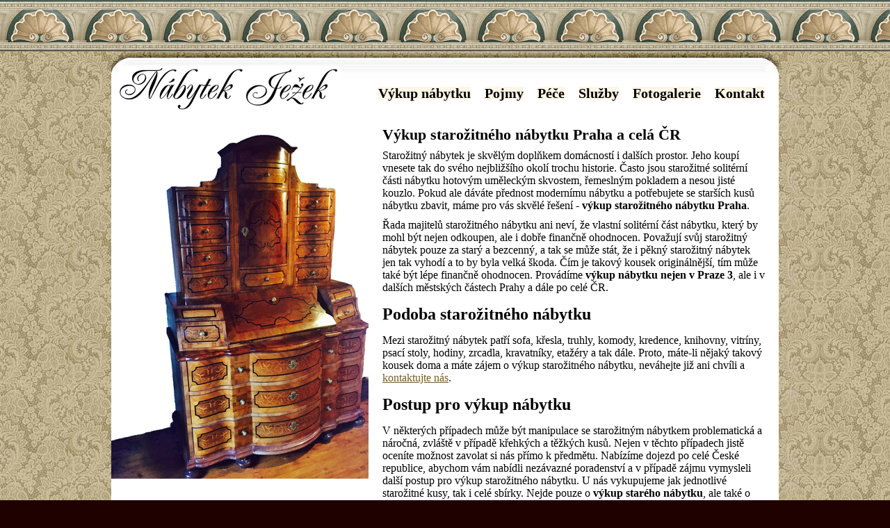

--- FILE ---
content_type: text/html; charset=UTF-8
request_url: https://www.nabytek-jezek.cz/
body_size: 2585
content:
<!DOCTYPE html PUBLIC "-//W3C//DTD XHTML 1.1//EN"
        "http://www.w3.org/TR/xhtml11/DTD/xhtml11.dtd">
<html xmlns="http://www.w3.org/1999/xhtml" xml:lang="cs">

<head>
	<title>Výkup nábytku Praha a celá ČR</title>
	<meta name="Description" content="Výkup starožitného nábytku v Praze i celé České republice. Výkup nábytku provádíme za hotové a výkupem jej na požádání ohodnotíme." />
	<meta name="Keywords" content="výkup nábytku, výkup starožitného nábytku, Praha, výkup starého nábytku" />
	<meta http-equiv="Content-Type" content="text/html; charset=utf-8" />
	<meta name="author" content="Ing. Václav Kovalčík"/>
	<meta name="rating" content="safe for kids"/>
	<meta name="Distribution" content="Global" />
    <meta name="googlebot" content="snippet,archive"/>
    <meta name="Robots" content="index,follow"/>
    <link rel="stylesheet" type="text/css" href="styl.css?a=2"/>
<!--    <script type="text/javascript" src="./data/jquery-1.js"></script>-->
<!--    <script type="text/javascript" src="./data/jquery.js"></script>-->
<!--    <link rel="stylesheet" href="./dist/assets/owl.carousel.css?a=1">-->
<!--    <link rel="stylesheet" href="./dist/assets/owl.theme.default.min.css">-->
<!--    <link rel="stylesheet" type="text/css" href="./data/skin.css"/>-->
    <meta name="viewport" content="width=device-width, initial-scale=1"/>
    <script async src="https://www.googletagmanager.com/gtag/js?id=G-P29WJPK3H9"></script>
    <script>
        window.dataLayer = window.dataLayer || [];
        function gtag(){dataLayer.push(arguments);}
        gtag('js', new Date());
        gtag('config', 'G-P29WJPK3H9');
    </script>

</head>

<body>
<div id="container">
        <div id="header">
        <div id="logo"></div>
        <img src="./images/phone_bar.svg" alt="phone menu" class="phone_bar"/>
        <img src="./images/cross_bar.svg" alt="close phone menu" class="close_bar"/>
        <div id="menu_phone">
            <ul>
                <li><a href="./">Výkup nábytku</a></li>
                <li><a href="pojmy.php">Pojmy</a></li>
                <li><a href="pece.php">Péče</a></li>
                <li><a href="sluzby.php">Služby</a></li>
                <li><a href="fotogalerie.php">Fotogalerie</a></li>
                <li><a href="kontakt.php">Kontakt</a></li>
            </ul>
        </div>
        <div id="menu">
            <ul>
                <li><a href="./">Výkup nábytku</a></li>
                <li><a href="pojmy.php">Pojmy</a></li>
                <li><a href="pece.php">Péče</a></li>
                <li><a href="sluzby.php">Služby</a></li>
                <li><a href="fotogalerie.php">Fotogalerie</a></li>
                <li><a href="kontakt.php">Kontakt</a></li>
            </ul>
        </div>
    </div>

    <!-- main -->
    <div id="main">
        <div id="sidebar">
        </div>

        <div id="text">

            <h1>Výkup starožitného nábytku Praha a celá ČR</h1>
            <p>Starožitný nábytek je skvělým doplňkem domácností i dalších prostor. Jeho koupí vnesete tak do svého nejbližšího okolí trochu historie. Často jsou starožitné solitérní části nábytku hotovým uměleckým skvostem, řemeslným pokladem a nesou jisté kouzlo. Pokud ale dáváte přednost modernímu nábytku a potřebujete se starších kusů nábytku zbavit, máme pro vás skvělé řešení - <strong>výkup starožitného nábytku Praha</strong>. </p>
            <p>Řada majitelů starožitného nábytku ani neví, že vlastní solitérní část nábytku, který by mohl být nejen odkoupen, ale i dobře finančně ohodnocen. Považují svůj starožitný nábytek pouze za starý a bezcenný, a tak se může stát, že i pěkný starožitný nábytek jen tak vyhodí a to by byla velká škoda. Čím je takový kousek originálnější, tím může také být lépe finančně ohodnocen. Provádíme <strong>výkup nábytku nejen v Praze 3</strong>, ale i v dalších městských částech Prahy a dále po celé ČR.</p>

            <h2>Podoba starožitného nábytku</h2>
            <p>Mezi starožitný nábytek patří sofa, křesla, truhly, komody, kredence, knihovny, vitríny, psací stoly, hodiny, zrcadla, kravatníky, etažéry a tak dále. Proto, máte-li nějaký takový kousek doma a máte zájem o výkup starožitného nábytku, neváhejte již ani chvíli a <a href="./kontakt.php">kontaktujte nás</a>.</p>

            <h2>Postup pro výkup nábytku</h2>
            <p>V některých případech může být manipulace se starožitným nábytkem problematická a náročná, zvláště v případě křehkých a těžkých kusů. Nejen v těchto případech jistě oceníte možnost zavolat si nás přímo k předmětu. Nabízíme dojezd po celé České republice, abychom vám nabídli nezávazné poradenství a v případě zájmu vymysleli další postup pro výkup starožitného nábytku. U nás vykupujeme jak jednotlivé starožitné kusy, tak i celé sbírky. Nejde pouze o <strong>výkup starého nábytku</strong>, ale také o další starožitné věci, jako jsou například obrazy, pohledy, vojenské příslušenství, hračky, mince, filatelie, knihy, hudební nástroje a jiné. Pro <strong>výkup starého nábytku</strong> je třeba v první řadě určení, zda se jedná o starožitnost a dále její ohodnocení. Nabízíme nezávazné ohodnocení <strong>kdekoli po České republice</strong>. Dále nabízíme také poradenství ohledně výkupu nábytku. Pokud se chcete za námi podívat a zajímá vás <strong>výkup starožitného nábytku, Praha</strong> je vaším cílem.</p>

            <h2>Proč se zajímat o výkup starožitného nábytku?</h2>
            <p>Pokud jste objevili při úklidu na starý nábytek a další staré předměty, kontaktujte nás. Využitím našeho nezávazného ohodnocení předmětu můžete zjistit, zda je daná věc starožitná a zda má nějakou hodnotu. Jestliže se rozhodnete předmětu zbavit formou využití služby výkup starožitného nábytku, přispějete k zachování historické hodnoty, která není vždy vyčíslitelná penězi. Výkup nábytku Praha 3 a celá ČR je pro vás kdykoli k dispozici.</p>

        </div><br/>
        <div class="clear"></div>

    </div>
    <!-- end main -->
	    
    <div id="footer">
        &copy; 2009-2026 <a href="./">Nábytek Ježek</a>
        <em> - <a href="https://www.starozitnosti-jezek.cz/" title="Výkup nábytku">Výkup starožitného nábytku</a></em>
        
        <ul id="menu2">
            <li><a href="./">Výkup nábytku</a></li>
            <li><a href="pojmy.php">Pojmy</a></li>
            <li><a href="pece.php">Péče</a></li>
            <li><a href="sluzby.php">Služby</a></li>
            <li><a href="fotogalerie.php">Fotogalerie</a></li>
            <li><a href="kontakt.php">Kontakt</a></li>
        </ul>
	</div>

   <script src="https://ajax.googleapis.com/ajax/libs/jquery/3.3.1/jquery.min.js"></script>
   <script src="dist/owl.carousel.min.js"></script>
   <script src="data/main.js"></script>

</div>
</body>
</html>


--- FILE ---
content_type: text/css
request_url: https://www.nabytek-jezek.cz/styl.css?a=2
body_size: 2287
content:
html {
    background: url(images/pozadi.jpg) center repeat-y #1f0100;
}

body {
    margin: 0;
    font-size: 1em;
    line-height: 18px;
    font-family: "Times New Roman", Times, serif;
    padding-top: 75px;
    background-repeat: repeat-x;
    background-image: url(images/zahlavi_musle.jpg);
}

#main, #header {
    position: relative;
}

#menu {
    position: absolute;
    right: 10px;
    z-index: 20;

}

#logo {
    float: left;
    padding: 10px;
    width: 320px;
    height: 65px;
    font-weight: normal;
    background: url(images/nabytek-jezek.png) no-repeat 10px 10px;
    display: block;
    clear: both;
    position: absolute;
    top: 10px;
    z-index: 10;

}

#sidebar {
    float: left;
    width: 270px;
    padding: 420px 50px 20px 50px;
    color: #333333;
    font-size: 0.8em;
    background-image: url(images/logo2.png);
    background-repeat: no-repeat;
    background-position: 0 10px;
    height: 150px;
    margin-top: 25px;
}

a {
    color: #775b30;
}

#container {
    width: 1000px;
    margin: 0 auto;

}

@media screen and (max-width: 992px ) {
    #container {
        width: 769px;
    }
}

@media screen and (max-width: 768px ) {
    #container {
        width: 481px;
    }
}

@media screen and (max-width: 480px ) {
    #container {
        width: 321px;
    }
}

@media screen and (max-width: 320px ) {
    #container {
        width: 250px;
    }
}

#header {
    margin: 0 20px;
    background: url(images/hornicast.jpg) no-repeat #FFFFFF;
    height: 80px;
}

@media screen and (max-width: 992px ) {
    #header {
        background-color: white;
        margin: 10px 20px 0 20px;
        border-radius: 20px 20px 0px 0;
        background-image: none;
    }
}

@media screen and (max-width: 768px ) {
    #header {
        margin: 5px 20px 0 20px;
    }
}

@media screen and (max-width: 480px ) {
    #header {
        margin: 5px 10px 0 10px;
    }
}

@media screen and (max-width: 320px ) {
    #header {
        height: 50px;
    }
}

#logo {
    float: left;
    height: 65px;
    padding: 30px 0 0 10px;
    background: url(images/nabytek-jezek.png) no-repeat 10px 10px;
    width: 320px;
    clear: both;
}

@media screen and (max-width: 992px ) {
    #logo {
        width: 330px;
        background-size: 95%;
    }
}

@media screen and (max-width: 768px ) {
    #logo {
        background-size: 100%;
        float: none;
        margin: 0 auto;
        padding-left: 0;
    }
}

@media screen and (max-width: 480px ) {
    #logo {
        width: 270px;
        margin-left: -5px;
        float: left;
    }
}

@media screen and (max-width: 320px ) {
    #logo {
        width: 200px;
        height: 30px;
    }
}

.phone_bar {
    width: 13px;
    margin-top: 12px;
    margin-left: 10px;
    display: none;
}

.close_bar {
    width: 20px;
    margin-top: 15px;
    margin-left: 5px;
    display: none;
}

.close_bar--open {
    display: inline-block;
}

@media screen and (max-width: 480px ) {
    .phone_bar {
        display: inline-block;
    }

    #logo {
        left: 30px;
        top: 0;
    }

}

@media screen and (max-width: 320px ) {
    .phone_bar {
        width: 10px;
        margin-top: 11px;
        margin-left: 15px;
    }
}

@media screen and (max-width: 320px ) {
    .close_bar {
        width: 15px;
        margin-top: 15px;
        margin-left: 10px;
    }
}

.phone_bar--close {
    display: none;
}

#menu_phone {
    display: none;
    background-color: white;
    width: 100%;
}

.menu_phone--open {
    display: inline-block !important;
}

#menu_phone ul {
    list-style: none;
    padding-left: 0;
    text-align: center;
}

#menu_phone ul li {
    padding-bottom: 5px;
}

#menu_phone ul li a {
    text-decoration: none;
}

#menu {
    float: left;
    height: 30px;
    width: auto;
    padding: 50px 0 0;
}

@media screen and (max-width: 992px ) {
    #menu {
        padding-top: 30px;
    }
}

@media screen and (max-width: 768px ) {
    #menu {
        padding-top: 0;
        width: 100%;
        padding-bottom: 15px;
    }
}

@media screen and (max-width: 480px ) {
    #menu {
        display: none;
    }

    #menu_phone {
        display: block;
        z-index: 1000;
        overflow: auto
    }

    /*#logo{display: none}*/
    /*#sidebar{display: none}*/
}

#menu ul {
    margin: 0;
    padding: 0;
}

@media screen and (max-width: 768px ) {
    #menu ul {
        text-align: center;
    }
}

#menu ul li {
    display: inline;
    list-style: none;
}

@media screen and (max-width: 768px ) {
    #menu ul li {
        display: inline-block;
    }
}

#menu ul a {
    display: block;
    float: left;
    font-size: 20px;
    font-weight: bold;
    text-decoration: none;
    margin: 0 10px;
    color: #000000;
    background-color: #fdf5e6;
}

@media screen and (max-width: 992px ) {
    #menu ul a {
        padding: 0 5px 2px 0;
        font-size: 16px;
        font-weight: normal;
        margin: 0 2px;

    }
}

@media screen and (max-width: 768px ) {
    #menu ul a {
        padding: 0 5px 2px 0;
    }
}

@media screen and (max-width: 480px ) {
    #menu ul a {
        padding: 0 5px 2px 0;
    }
}

@media screen and (max-width: 320px ) {
    #menu ul a {
        padding: 0 5px 2px 0;
    }
}

#menu ul a:hover {
    background-color: #deb887;
}

#text {
    float: right;
    width: 550px;
    padding: 10px 20px 0 20px;
}

.phototext__mb {
    margin-bottom: 0 !important;
}

@media screen and (max-width: 992px ) {
    #text {
        float: none;
        width: inherit;
        margin-bottom: -40px;
    }
}

@media screen and (max-width: 768px ) {
    .text__marginbottom {
        margin-bottom: 0px !important;
    }
}

@media screen and (max-width: 992px ) {
    .repurchase {
        margin-left: 320px !important;
        margin-bottom: 140px !important;
    }
}

@media screen and (max-width: 768px ) {
    .repurchase {
        margin-left: 190px !important;
        margin-bottom: 0px !important;
    }

    #menu {
        position: absolute;
        top: 80px;
        z-index: 20;
    }
}

@media screen and (max-width: 480px ) {
    .repurchase {
        margin-left: 0px !important;
    }
}

@media screen and (max-width: 992px ) {
    .service {
        margin-left: 320px !important;
    }
}

@media screen and (max-width: 768px ) {
    .service {
        margin-left: 40px !important;
        margin-top: -20px !important;
    }

    .service__list {
        margin-left: 150px !important;
    }

    .service__table {
        margin-top: 50px !important;
    }
}

@media screen and (max-width: 480px ) {
    .service {
        margin-left: 0px !important;
    }

    .service__list {
        margin-left: 0px !important;
    }

    .service__table {
        margin-top: 250px !important;
    }
}

@media screen and (max-width: 320px ) {
    .service__table {
        margin-top: 480px !important;
    }
}

@media screen and (max-width: 992px ) {
    .gallery__table {
        width: 355px !important;
    }

    .gallery__downtable {
        width: 665px !important;
        margin-left: 12px !important;
    }
}

@media screen and (max-width: 768px ) {
    .gallery__table {
        width: 434px !important;
        margin-left: -17px !important;
    }

    .gallery__downtable {
        width: 434px !important;
        margin-left: -17px !important;
        margin-top: 10px;
    }

    .photogallery {
        margin-left: 264px;
        margin-top: 150px;
    }
}

@media screen and (max-width: 480px ) {
    .gallery__table {
        width: 294px !important;
    }

    .gallery__downtable {
        width: 294px !important;
    }

    .photogallery {
        margin-left: 0;
        margin-top: 0;
        text-align: center;
    }
}

.gallery__table--mobile {
    display: none;
}

.gallery__downtable--mobile {
    display: none;
}

#down_table {
    float: none;
    width: 800px;
    position: static;
    margin: 0 auto;
}


@media screen and (max-width: 320px ) {
    .gallery__table {
        display: none;
    }

    .gallery__table--mobile {
        display: block;
        width: 220px;
        margin-left: -16px;
    }

    .gallery__downtable {
        display: none;
    }

    .gallery__downtable--mobile {
        display: block;
        width: 220px !important;
        margin-left: -16px !important;
        margin-top: 13px;
    }
}

.contact__repurchase--mobile {
    display: none;
}

@media screen and (max-width: 992px ) {
    .contact__repurchase--mobile {
        display: block;
    }

    .contact__repurchase {
        display: none;
    }

    .contact__table {
        width: 300px !important;
    }

    .contact__repurchase--mobile p {
        margin-left: 0 !important;
    }

    .contact__downtable {
        margin-bottom: -30px !important;
    }
}

@media screen and (max-width: 480px ) {
    .contact__table {
        width: 276px !important;
    }

    .contact__form {
        width: 280px;
    }

    .contact__form td {
        display: block;
    }

    .contact__form input {
        width: 254px;
    }

    .contact__form textarea {
        width: 254px;
    }

    .contact__input {
        margin-bottom: 5px;
    }
}

@media screen and (max-width: 320px ) {
    .contact__table {
        width: 205px !important;
    }

    .contact__form input {
        width: 180px;
    }

    .contact__form textarea {
        width: 180px;
    }

    .contact__form {
        width: 220px !important;
    }

    .contact__form td {
        width: 200px !important;
    }
}

#text ul {
    padding: 0;
    margin: 10px 0 10px 40px;
}

@media screen and (max-width: 480px ) {
    #text ul {
        margin-left: 20px;
    }
}

#text ul li {
    padding-left: 20px;
    background: url(images/mince.gif) no-repeat;
    list-style: none;
}

#footer {
    height: 149px;
    padding: 34px 0 0 48px;
    clear: both;
    background: url(images/dolnicast.jpg) no-repeat;
    text-transform: uppercase;
    font-size: 10px;
    color: #5c5c5c;
}

#footer ul#menu2 {
    list-style-type: none; /* Odstraní tečky */
    margin: 0;
    margin-right: 30px;
    padding: 0;
    display: flex;
    float: right;
}

#footer ul#menu2 li {
    margin-right: 15px;
}

h1 {
    margin: 20px 0 0 0;
    font-size: 1.4em;
    font-weight: bold;
    display: inline-block;
}

@media screen and (max-width: 768px ) {
    h1 {
        font-size: 1.2em;
        /*margin-bottom: -20px;*/
    }
}

@media screen and (max-width: 480px ) {
    h1 {
        font-size: 1.1em;
    }
}

@media screen and (max-width: 320px ) {
    h1 {
        font-size: 1em;
    }
}

#text p {
    margin: 10px 0;
}

@media screen and (max-width: 320px ) {
    #text p {
        font-size: .9em;
    }
}

#sidebar {
    float: left;
    width: 270px;
    padding: 420px 50px 20px 50px;
    color: #775b30;
    font-size: 0.8em;
    background-image: url(images/logo2.png);
    background-repeat: no-repeat;
    background-position: 0 10px;
}

@media screen and (max-width: 992px ) {
    #sidebar {
        background-size: 95%;
        width: 240px;
    }
}

@media screen and (max-width: 768px ) {
    #sidebar {
        background-size: 100%;
        width: 100px;
        padding: 255px 50px 20px 50px;
        margin-right: 10px;
        background-position: 0 5px;
    }
}

@media screen and (max-width: 480px ) {
    #sidebar {
        width: 190px;
        margin-bottom: 15px;
    }
}

@media screen and (max-width: 320px ) {
    #sidebar {
        width: 120px;
    }
}

@media screen and (max-width: 992px ) {
    #logo { width: 250px; }
    h1 { font-size: 1.1em; }
    h2 { font-size: 1.1em;padding-top: 10px; }
    #menu ul li a{ margin: 9px 7px 0; }
    #sidebar {
        width: 230px;
        height: 10px;
    }
    #footer {
        background-color: white;
        margin: 0 20px 10px 20px;
        border-radius: 0 0 20px 20px;
        background-image: none;
        height: auto;
        padding-top: 25px;
    }
    #footer em {display: none;}
}

@media screen and (max-width: 768px ) {
    #footer {
    }
    #footer ul#menu2 { display: none; }
    #footer em {display: inline;}
}

@media screen and (max-width: 480px ) {
    #footer {
        margin: 0 10px 10px 10px;
    }

    #down_table {
        display: none;
    }

}

#left_footer {
    float: left;
    padding: 25px 0 0 310px;
    left: inherit;
}

@media screen and (max-width: 992px ) {
    #left_footer {
        float: none;
        padding: 10px 0 0 0;
        width: 50%;
        margin: 0 auto;
    }
}

@media screen and (max-width: 768px ) {
    #left_footer {
        width: 95%;
    }
}

@media screen and (max-width: 480px ) {
    #left_footer {
        width: 100%;
    }
}

@media screen and (max-width: 480px ) {
    #left_footer table {
        width: 300px;
    }

    #left_footer table tr {
        display: block;
        text-align: center;
    }

    #left_footer table tr td {
        display: block;
        margin-bottom: 5px;
    }

}

@media screen and (max-width: 320px ) {
    #left_footer table {
        width: 230px;
    }
}

.clear{
    clear: both;
}


@media screen and (max-width: 768px ) {
    .prodej {
        margin-top: -165px !important;
    }
}

@media screen and (max-width: 480px ) {
    .prodej {
        margin-top: -365px !important;
    }
}


@media screen and (max-width: 992px ) {
    #down_table {
        width: 580px;
    }
}

@media screen and (max-width: 768px ) {
    #down_table {
        width: 80%;
        margin-top: -20px;
    }
}

@media screen and (max-width: 480px ) {
    #down_table {
        width: 90%;
    }
}

.owl-margin {
    margin-top: 50px;
}

@media screen and (max-width: 992px ) {
    .owl-margin {
        margin-top: 0;
        margin-bottom: 20px;
    }
}

@media screen and (max-width: 480px ) {
    .owl-margin {
        margin-bottom: 0;
    }
}




#main {
    margin: 0 20px;
    background-color:#FFFFFF;
    float: left;
}

@media screen and (max-width: 992px ) {
    #main {
        float: none;
    }
}

@media screen and (max-width: 768px ) {
    #main {
        float: none;
    }
}

@media screen and (max-width: 480px ) {
    * {
        /*background-color: red;*/
    }

    #main {
        float: none;
        margin: 130px 10px 0;
    }

    #sidebar {
        display: none;
    }
}

@media screen and (max-width: 320px ) {
    #main {
        float: none;
    }
}


--- FILE ---
content_type: application/javascript
request_url: https://www.nabytek-jezek.cz/data/main.js
body_size: 187
content:
'use strict';

$(document).ready(function(){
  $(".owl-carousel").owlCarousel();
});

$('.owl-carousel').owlCarousel({
    loop:true,
    margin:10,
    nav:true,
    dots: false,
    autoplay: true,
    responsive:{
        0:{
            items:2,
            dots: true,
            nav: false
        },
        480:{
            items:3,
        },
        768:{
            items:4,
        },
        993:{
            items:5,
        }
    }
});

$('.phone_bar').on('click', function () {
    $('#menu_phone').addClass('menu_phone--open');
    $('.phone_bar').addClass('phone_bar--close');
    $('.close_bar').addClass('close_bar--open');
});

$('.close_bar').on('click', function () {
    $('#menu_phone').removeClass('menu_phone--open');
    $('.phone_bar').removeClass('phone_bar--close');
    $('.close_bar').removeClass('close_bar--open');
});


--- FILE ---
content_type: image/svg+xml
request_url: https://www.nabytek-jezek.cz/images/phone_bar.svg
body_size: 131
content:
<svg aria-hidden="true" focusable="false" data-prefix="fas" data-icon="ellipsis-v" class="svg-inline--fa fa-ellipsis-v fa-w-6" role="img" xmlns="http://www.w3.org/2000/svg" viewBox="0 0 192 512"><path fill="currentColor" d="M96 184c39.8 0 72 32.2 72 72s-32.2 72-72 72-72-32.2-72-72 32.2-72 72-72zM24 80c0 39.8 32.2 72 72 72s72-32.2 72-72S135.8 8 96 8 24 40.2 24 80zm0 352c0 39.8 32.2 72 72 72s72-32.2 72-72-32.2-72-72-72-72 32.2-72 72z"></path></svg>